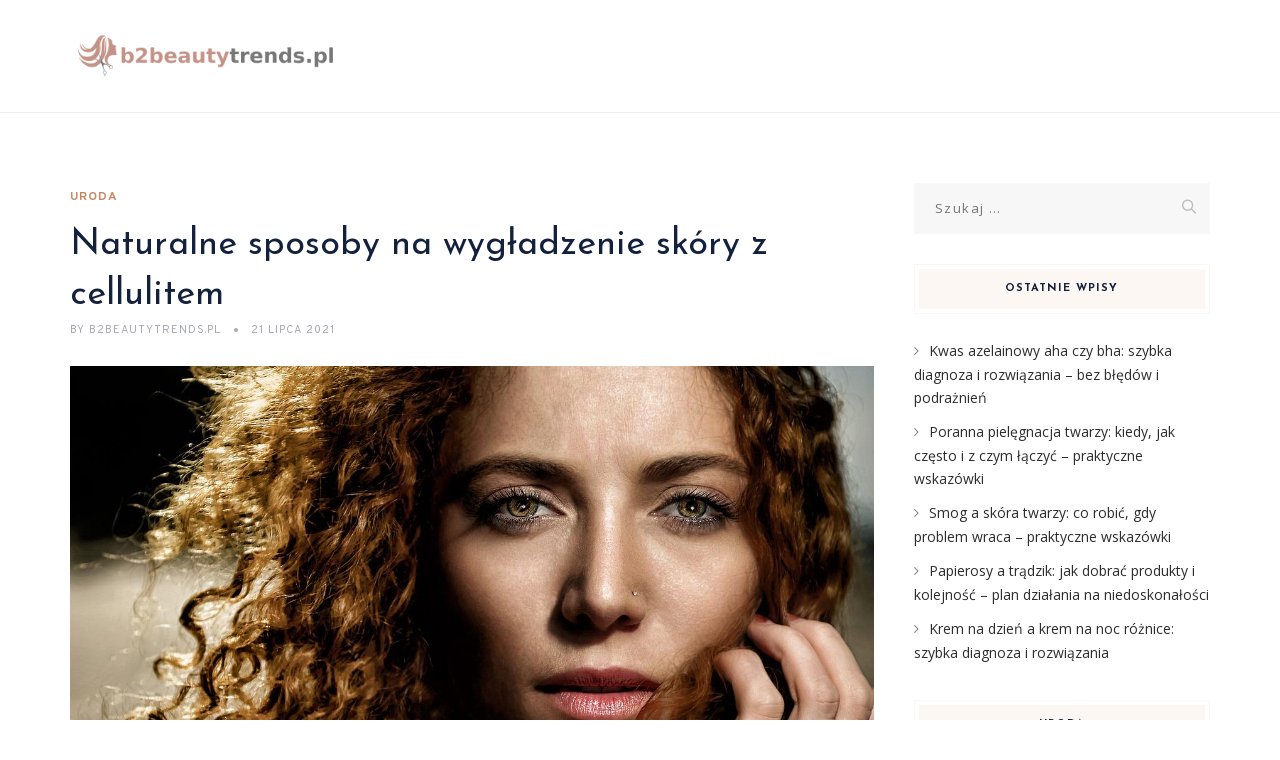

--- FILE ---
content_type: text/html; charset=UTF-8
request_url: https://b2beautytrends.pl/naturalne-sposoby-na-wygladzenie-skory-z-cellulitem/
body_size: 25029
content:
<!DOCTYPE html>
<html lang="pl-PL" class="no-js">
<head>
	<meta charset="UTF-8">
	<meta name="SKYPE_TOOLBAR" content="SKYPE_TOOLBAR_PARSER_COMPATIBLE" />
	<link rel="profile" href="https://gmpg.org/xfn/11">
	<meta name="viewport" content="width=device-width, initial-scale=1">
		<script> 'use strict'; (function(html){html.className = html.className.replace(/\bno-js\b/,'js')})(document.documentElement);</script>
<meta name='robots' content='index, follow, max-image-preview:large, max-snippet:-1, max-video-preview:-1' />

	<!-- This site is optimized with the Yoast SEO plugin v26.8 - https://yoast.com/product/yoast-seo-wordpress/ -->
	<title>Naturalne sposoby na wygładzenie skóry z cellulitem - b2BeautyTrends.pl</title>
	<link rel="canonical" href="https://b2beautytrends.pl/naturalne-sposoby-na-wygladzenie-skory-z-cellulitem/" />
	<meta property="og:locale" content="pl_PL" />
	<meta property="og:type" content="article" />
	<meta property="og:title" content="Naturalne sposoby na wygładzenie skóry z cellulitem - b2BeautyTrends.pl" />
	<meta property="og:description" content="Cellulit to problem, który dotyka wiele osób, niezależnie od wieku czy stylu życia. Wraz z nadchodzącym latem wiele osób pragnie poprawić wygląd swojej skóry i odzyskać gładkość, ale jak to zrobić w sposób naturalny? Istnieje wiele skutecznych metod, które mogą pomóc w redukcji cellulitu, od odpowiedniej diety, przez regularną aktywność fizyczną, aż po domowe sposoby &hellip; Continue reading Naturalne sposoby na wygładzenie skóry z cellulitem" />
	<meta property="og:url" content="https://b2beautytrends.pl/naturalne-sposoby-na-wygladzenie-skory-z-cellulitem/" />
	<meta property="og:site_name" content="b2BeautyTrends.pl" />
	<meta property="article:published_time" content="2021-07-21T17:30:19+00:00" />
	<meta property="article:modified_time" content="2025-12-01T00:04:48+00:00" />
	<meta property="og:image" content="https://b2beautytrends.pl/wp-content/uploads/2022/06/makijaz_1654714370.jpg" />
	<meta property="og:image:width" content="1280" />
	<meta property="og:image:height" content="853" />
	<meta property="og:image:type" content="image/jpeg" />
	<meta name="author" content="b2BeautyTrends.pl" />
	<meta name="twitter:card" content="summary_large_image" />
	<meta name="twitter:label1" content="Napisane przez" />
	<meta name="twitter:data1" content="b2BeautyTrends.pl" />
	<meta name="twitter:label2" content="Szacowany czas czytania" />
	<meta name="twitter:data2" content="8 minut" />
	<script type="application/ld+json" class="yoast-schema-graph">{"@context":"https://schema.org","@graph":[{"@type":"Article","@id":"https://b2beautytrends.pl/naturalne-sposoby-na-wygladzenie-skory-z-cellulitem/#article","isPartOf":{"@id":"https://b2beautytrends.pl/naturalne-sposoby-na-wygladzenie-skory-z-cellulitem/"},"author":{"name":"b2BeautyTrends.pl","@id":"https://b2beautytrends.pl/#/schema/person/fa1ed2f6c4ce4cdc22b448070e05e468"},"headline":"Naturalne sposoby na wygładzenie skóry z cellulitem","datePublished":"2021-07-21T17:30:19+00:00","dateModified":"2025-12-01T00:04:48+00:00","mainEntityOfPage":{"@id":"https://b2beautytrends.pl/naturalne-sposoby-na-wygladzenie-skory-z-cellulitem/"},"wordCount":1537,"image":{"@id":"https://b2beautytrends.pl/naturalne-sposoby-na-wygladzenie-skory-z-cellulitem/#primaryimage"},"thumbnailUrl":"https://b2beautytrends.pl/wp-content/uploads/2022/06/makijaz_1654714370.jpg","articleSection":["Uroda"],"inLanguage":"pl-PL"},{"@type":"WebPage","@id":"https://b2beautytrends.pl/naturalne-sposoby-na-wygladzenie-skory-z-cellulitem/","url":"https://b2beautytrends.pl/naturalne-sposoby-na-wygladzenie-skory-z-cellulitem/","name":"Naturalne sposoby na wygładzenie skóry z cellulitem - b2BeautyTrends.pl","isPartOf":{"@id":"https://b2beautytrends.pl/#website"},"primaryImageOfPage":{"@id":"https://b2beautytrends.pl/naturalne-sposoby-na-wygladzenie-skory-z-cellulitem/#primaryimage"},"image":{"@id":"https://b2beautytrends.pl/naturalne-sposoby-na-wygladzenie-skory-z-cellulitem/#primaryimage"},"thumbnailUrl":"https://b2beautytrends.pl/wp-content/uploads/2022/06/makijaz_1654714370.jpg","datePublished":"2021-07-21T17:30:19+00:00","dateModified":"2025-12-01T00:04:48+00:00","author":{"@id":"https://b2beautytrends.pl/#/schema/person/fa1ed2f6c4ce4cdc22b448070e05e468"},"breadcrumb":{"@id":"https://b2beautytrends.pl/naturalne-sposoby-na-wygladzenie-skory-z-cellulitem/#breadcrumb"},"inLanguage":"pl-PL","potentialAction":[{"@type":"ReadAction","target":["https://b2beautytrends.pl/naturalne-sposoby-na-wygladzenie-skory-z-cellulitem/"]}]},{"@type":"ImageObject","inLanguage":"pl-PL","@id":"https://b2beautytrends.pl/naturalne-sposoby-na-wygladzenie-skory-z-cellulitem/#primaryimage","url":"https://b2beautytrends.pl/wp-content/uploads/2022/06/makijaz_1654714370.jpg","contentUrl":"https://b2beautytrends.pl/wp-content/uploads/2022/06/makijaz_1654714370.jpg","width":1280,"height":853,"caption":"Alpcem / Pixabay"},{"@type":"BreadcrumbList","@id":"https://b2beautytrends.pl/naturalne-sposoby-na-wygladzenie-skory-z-cellulitem/#breadcrumb","itemListElement":[{"@type":"ListItem","position":1,"name":"Strona główna","item":"https://b2beautytrends.pl/"},{"@type":"ListItem","position":2,"name":"Naturalne sposoby na wygładzenie skóry z cellulitem"}]},{"@type":"WebSite","@id":"https://b2beautytrends.pl/#website","url":"https://b2beautytrends.pl/","name":"b2BeautyTrends.pl","description":"","potentialAction":[{"@type":"SearchAction","target":{"@type":"EntryPoint","urlTemplate":"https://b2beautytrends.pl/?s={search_term_string}"},"query-input":{"@type":"PropertyValueSpecification","valueRequired":true,"valueName":"search_term_string"}}],"inLanguage":"pl-PL"},{"@type":"Person","@id":"https://b2beautytrends.pl/#/schema/person/fa1ed2f6c4ce4cdc22b448070e05e468","name":"b2BeautyTrends.pl","image":{"@type":"ImageObject","inLanguage":"pl-PL","@id":"https://b2beautytrends.pl/#/schema/person/image/","url":"https://secure.gravatar.com/avatar/bfd83fde509db3de9c690690b87690711d492ee9717552382212a506974c8308?s=96&d=mm&r=g","contentUrl":"https://secure.gravatar.com/avatar/bfd83fde509db3de9c690690b87690711d492ee9717552382212a506974c8308?s=96&d=mm&r=g","caption":"b2BeautyTrends.pl"},"url":"https://b2beautytrends.pl/author/b2beautytrends-pl/"}]}</script>
	<!-- / Yoast SEO plugin. -->


<link rel='dns-prefetch' href='//fonts.googleapis.com' />
<link rel="alternate" type="application/rss+xml" title="b2BeautyTrends.pl &raquo; Kanał z wpisami" href="https://b2beautytrends.pl/feed/" />
<link rel="alternate" type="application/rss+xml" title="b2BeautyTrends.pl &raquo; Kanał z komentarzami" href="https://b2beautytrends.pl/comments/feed/" />
<link rel="alternate" title="oEmbed (JSON)" type="application/json+oembed" href="https://b2beautytrends.pl/wp-json/oembed/1.0/embed?url=https%3A%2F%2Fb2beautytrends.pl%2Fnaturalne-sposoby-na-wygladzenie-skory-z-cellulitem%2F" />
<link rel="alternate" title="oEmbed (XML)" type="text/xml+oembed" href="https://b2beautytrends.pl/wp-json/oembed/1.0/embed?url=https%3A%2F%2Fb2beautytrends.pl%2Fnaturalne-sposoby-na-wygladzenie-skory-z-cellulitem%2F&#038;format=xml" />
<style id='wp-img-auto-sizes-contain-inline-css'>
img:is([sizes=auto i],[sizes^="auto," i]){contain-intrinsic-size:3000px 1500px}
/*# sourceURL=wp-img-auto-sizes-contain-inline-css */
</style>
<style id='wp-emoji-styles-inline-css'>

	img.wp-smiley, img.emoji {
		display: inline !important;
		border: none !important;
		box-shadow: none !important;
		height: 1em !important;
		width: 1em !important;
		margin: 0 0.07em !important;
		vertical-align: -0.1em !important;
		background: none !important;
		padding: 0 !important;
	}
/*# sourceURL=wp-emoji-styles-inline-css */
</style>
<style id='wp-block-library-inline-css'>
:root{--wp-block-synced-color:#7a00df;--wp-block-synced-color--rgb:122,0,223;--wp-bound-block-color:var(--wp-block-synced-color);--wp-editor-canvas-background:#ddd;--wp-admin-theme-color:#007cba;--wp-admin-theme-color--rgb:0,124,186;--wp-admin-theme-color-darker-10:#006ba1;--wp-admin-theme-color-darker-10--rgb:0,107,160.5;--wp-admin-theme-color-darker-20:#005a87;--wp-admin-theme-color-darker-20--rgb:0,90,135;--wp-admin-border-width-focus:2px}@media (min-resolution:192dpi){:root{--wp-admin-border-width-focus:1.5px}}.wp-element-button{cursor:pointer}:root .has-very-light-gray-background-color{background-color:#eee}:root .has-very-dark-gray-background-color{background-color:#313131}:root .has-very-light-gray-color{color:#eee}:root .has-very-dark-gray-color{color:#313131}:root .has-vivid-green-cyan-to-vivid-cyan-blue-gradient-background{background:linear-gradient(135deg,#00d084,#0693e3)}:root .has-purple-crush-gradient-background{background:linear-gradient(135deg,#34e2e4,#4721fb 50%,#ab1dfe)}:root .has-hazy-dawn-gradient-background{background:linear-gradient(135deg,#faaca8,#dad0ec)}:root .has-subdued-olive-gradient-background{background:linear-gradient(135deg,#fafae1,#67a671)}:root .has-atomic-cream-gradient-background{background:linear-gradient(135deg,#fdd79a,#004a59)}:root .has-nightshade-gradient-background{background:linear-gradient(135deg,#330968,#31cdcf)}:root .has-midnight-gradient-background{background:linear-gradient(135deg,#020381,#2874fc)}:root{--wp--preset--font-size--normal:16px;--wp--preset--font-size--huge:42px}.has-regular-font-size{font-size:1em}.has-larger-font-size{font-size:2.625em}.has-normal-font-size{font-size:var(--wp--preset--font-size--normal)}.has-huge-font-size{font-size:var(--wp--preset--font-size--huge)}.has-text-align-center{text-align:center}.has-text-align-left{text-align:left}.has-text-align-right{text-align:right}.has-fit-text{white-space:nowrap!important}#end-resizable-editor-section{display:none}.aligncenter{clear:both}.items-justified-left{justify-content:flex-start}.items-justified-center{justify-content:center}.items-justified-right{justify-content:flex-end}.items-justified-space-between{justify-content:space-between}.screen-reader-text{border:0;clip-path:inset(50%);height:1px;margin:-1px;overflow:hidden;padding:0;position:absolute;width:1px;word-wrap:normal!important}.screen-reader-text:focus{background-color:#ddd;clip-path:none;color:#444;display:block;font-size:1em;height:auto;left:5px;line-height:normal;padding:15px 23px 14px;text-decoration:none;top:5px;width:auto;z-index:100000}html :where(.has-border-color){border-style:solid}html :where([style*=border-top-color]){border-top-style:solid}html :where([style*=border-right-color]){border-right-style:solid}html :where([style*=border-bottom-color]){border-bottom-style:solid}html :where([style*=border-left-color]){border-left-style:solid}html :where([style*=border-width]){border-style:solid}html :where([style*=border-top-width]){border-top-style:solid}html :where([style*=border-right-width]){border-right-style:solid}html :where([style*=border-bottom-width]){border-bottom-style:solid}html :where([style*=border-left-width]){border-left-style:solid}html :where(img[class*=wp-image-]){height:auto;max-width:100%}:where(figure){margin:0 0 1em}html :where(.is-position-sticky){--wp-admin--admin-bar--position-offset:var(--wp-admin--admin-bar--height,0px)}@media screen and (max-width:600px){html :where(.is-position-sticky){--wp-admin--admin-bar--position-offset:0px}}

/*# sourceURL=wp-block-library-inline-css */
</style><style id='global-styles-inline-css'>
:root{--wp--preset--aspect-ratio--square: 1;--wp--preset--aspect-ratio--4-3: 4/3;--wp--preset--aspect-ratio--3-4: 3/4;--wp--preset--aspect-ratio--3-2: 3/2;--wp--preset--aspect-ratio--2-3: 2/3;--wp--preset--aspect-ratio--16-9: 16/9;--wp--preset--aspect-ratio--9-16: 9/16;--wp--preset--color--black: #000000;--wp--preset--color--cyan-bluish-gray: #abb8c3;--wp--preset--color--white: #ffffff;--wp--preset--color--pale-pink: #f78da7;--wp--preset--color--vivid-red: #cf2e2e;--wp--preset--color--luminous-vivid-orange: #ff6900;--wp--preset--color--luminous-vivid-amber: #fcb900;--wp--preset--color--light-green-cyan: #7bdcb5;--wp--preset--color--vivid-green-cyan: #00d084;--wp--preset--color--pale-cyan-blue: #8ed1fc;--wp--preset--color--vivid-cyan-blue: #0693e3;--wp--preset--color--vivid-purple: #9b51e0;--wp--preset--gradient--vivid-cyan-blue-to-vivid-purple: linear-gradient(135deg,rgb(6,147,227) 0%,rgb(155,81,224) 100%);--wp--preset--gradient--light-green-cyan-to-vivid-green-cyan: linear-gradient(135deg,rgb(122,220,180) 0%,rgb(0,208,130) 100%);--wp--preset--gradient--luminous-vivid-amber-to-luminous-vivid-orange: linear-gradient(135deg,rgb(252,185,0) 0%,rgb(255,105,0) 100%);--wp--preset--gradient--luminous-vivid-orange-to-vivid-red: linear-gradient(135deg,rgb(255,105,0) 0%,rgb(207,46,46) 100%);--wp--preset--gradient--very-light-gray-to-cyan-bluish-gray: linear-gradient(135deg,rgb(238,238,238) 0%,rgb(169,184,195) 100%);--wp--preset--gradient--cool-to-warm-spectrum: linear-gradient(135deg,rgb(74,234,220) 0%,rgb(151,120,209) 20%,rgb(207,42,186) 40%,rgb(238,44,130) 60%,rgb(251,105,98) 80%,rgb(254,248,76) 100%);--wp--preset--gradient--blush-light-purple: linear-gradient(135deg,rgb(255,206,236) 0%,rgb(152,150,240) 100%);--wp--preset--gradient--blush-bordeaux: linear-gradient(135deg,rgb(254,205,165) 0%,rgb(254,45,45) 50%,rgb(107,0,62) 100%);--wp--preset--gradient--luminous-dusk: linear-gradient(135deg,rgb(255,203,112) 0%,rgb(199,81,192) 50%,rgb(65,88,208) 100%);--wp--preset--gradient--pale-ocean: linear-gradient(135deg,rgb(255,245,203) 0%,rgb(182,227,212) 50%,rgb(51,167,181) 100%);--wp--preset--gradient--electric-grass: linear-gradient(135deg,rgb(202,248,128) 0%,rgb(113,206,126) 100%);--wp--preset--gradient--midnight: linear-gradient(135deg,rgb(2,3,129) 0%,rgb(40,116,252) 100%);--wp--preset--font-size--small: 13px;--wp--preset--font-size--medium: 20px;--wp--preset--font-size--large: 36px;--wp--preset--font-size--x-large: 42px;--wp--preset--spacing--20: 0.44rem;--wp--preset--spacing--30: 0.67rem;--wp--preset--spacing--40: 1rem;--wp--preset--spacing--50: 1.5rem;--wp--preset--spacing--60: 2.25rem;--wp--preset--spacing--70: 3.38rem;--wp--preset--spacing--80: 5.06rem;--wp--preset--shadow--natural: 6px 6px 9px rgba(0, 0, 0, 0.2);--wp--preset--shadow--deep: 12px 12px 50px rgba(0, 0, 0, 0.4);--wp--preset--shadow--sharp: 6px 6px 0px rgba(0, 0, 0, 0.2);--wp--preset--shadow--outlined: 6px 6px 0px -3px rgb(255, 255, 255), 6px 6px rgb(0, 0, 0);--wp--preset--shadow--crisp: 6px 6px 0px rgb(0, 0, 0);}:where(.is-layout-flex){gap: 0.5em;}:where(.is-layout-grid){gap: 0.5em;}body .is-layout-flex{display: flex;}.is-layout-flex{flex-wrap: wrap;align-items: center;}.is-layout-flex > :is(*, div){margin: 0;}body .is-layout-grid{display: grid;}.is-layout-grid > :is(*, div){margin: 0;}:where(.wp-block-columns.is-layout-flex){gap: 2em;}:where(.wp-block-columns.is-layout-grid){gap: 2em;}:where(.wp-block-post-template.is-layout-flex){gap: 1.25em;}:where(.wp-block-post-template.is-layout-grid){gap: 1.25em;}.has-black-color{color: var(--wp--preset--color--black) !important;}.has-cyan-bluish-gray-color{color: var(--wp--preset--color--cyan-bluish-gray) !important;}.has-white-color{color: var(--wp--preset--color--white) !important;}.has-pale-pink-color{color: var(--wp--preset--color--pale-pink) !important;}.has-vivid-red-color{color: var(--wp--preset--color--vivid-red) !important;}.has-luminous-vivid-orange-color{color: var(--wp--preset--color--luminous-vivid-orange) !important;}.has-luminous-vivid-amber-color{color: var(--wp--preset--color--luminous-vivid-amber) !important;}.has-light-green-cyan-color{color: var(--wp--preset--color--light-green-cyan) !important;}.has-vivid-green-cyan-color{color: var(--wp--preset--color--vivid-green-cyan) !important;}.has-pale-cyan-blue-color{color: var(--wp--preset--color--pale-cyan-blue) !important;}.has-vivid-cyan-blue-color{color: var(--wp--preset--color--vivid-cyan-blue) !important;}.has-vivid-purple-color{color: var(--wp--preset--color--vivid-purple) !important;}.has-black-background-color{background-color: var(--wp--preset--color--black) !important;}.has-cyan-bluish-gray-background-color{background-color: var(--wp--preset--color--cyan-bluish-gray) !important;}.has-white-background-color{background-color: var(--wp--preset--color--white) !important;}.has-pale-pink-background-color{background-color: var(--wp--preset--color--pale-pink) !important;}.has-vivid-red-background-color{background-color: var(--wp--preset--color--vivid-red) !important;}.has-luminous-vivid-orange-background-color{background-color: var(--wp--preset--color--luminous-vivid-orange) !important;}.has-luminous-vivid-amber-background-color{background-color: var(--wp--preset--color--luminous-vivid-amber) !important;}.has-light-green-cyan-background-color{background-color: var(--wp--preset--color--light-green-cyan) !important;}.has-vivid-green-cyan-background-color{background-color: var(--wp--preset--color--vivid-green-cyan) !important;}.has-pale-cyan-blue-background-color{background-color: var(--wp--preset--color--pale-cyan-blue) !important;}.has-vivid-cyan-blue-background-color{background-color: var(--wp--preset--color--vivid-cyan-blue) !important;}.has-vivid-purple-background-color{background-color: var(--wp--preset--color--vivid-purple) !important;}.has-black-border-color{border-color: var(--wp--preset--color--black) !important;}.has-cyan-bluish-gray-border-color{border-color: var(--wp--preset--color--cyan-bluish-gray) !important;}.has-white-border-color{border-color: var(--wp--preset--color--white) !important;}.has-pale-pink-border-color{border-color: var(--wp--preset--color--pale-pink) !important;}.has-vivid-red-border-color{border-color: var(--wp--preset--color--vivid-red) !important;}.has-luminous-vivid-orange-border-color{border-color: var(--wp--preset--color--luminous-vivid-orange) !important;}.has-luminous-vivid-amber-border-color{border-color: var(--wp--preset--color--luminous-vivid-amber) !important;}.has-light-green-cyan-border-color{border-color: var(--wp--preset--color--light-green-cyan) !important;}.has-vivid-green-cyan-border-color{border-color: var(--wp--preset--color--vivid-green-cyan) !important;}.has-pale-cyan-blue-border-color{border-color: var(--wp--preset--color--pale-cyan-blue) !important;}.has-vivid-cyan-blue-border-color{border-color: var(--wp--preset--color--vivid-cyan-blue) !important;}.has-vivid-purple-border-color{border-color: var(--wp--preset--color--vivid-purple) !important;}.has-vivid-cyan-blue-to-vivid-purple-gradient-background{background: var(--wp--preset--gradient--vivid-cyan-blue-to-vivid-purple) !important;}.has-light-green-cyan-to-vivid-green-cyan-gradient-background{background: var(--wp--preset--gradient--light-green-cyan-to-vivid-green-cyan) !important;}.has-luminous-vivid-amber-to-luminous-vivid-orange-gradient-background{background: var(--wp--preset--gradient--luminous-vivid-amber-to-luminous-vivid-orange) !important;}.has-luminous-vivid-orange-to-vivid-red-gradient-background{background: var(--wp--preset--gradient--luminous-vivid-orange-to-vivid-red) !important;}.has-very-light-gray-to-cyan-bluish-gray-gradient-background{background: var(--wp--preset--gradient--very-light-gray-to-cyan-bluish-gray) !important;}.has-cool-to-warm-spectrum-gradient-background{background: var(--wp--preset--gradient--cool-to-warm-spectrum) !important;}.has-blush-light-purple-gradient-background{background: var(--wp--preset--gradient--blush-light-purple) !important;}.has-blush-bordeaux-gradient-background{background: var(--wp--preset--gradient--blush-bordeaux) !important;}.has-luminous-dusk-gradient-background{background: var(--wp--preset--gradient--luminous-dusk) !important;}.has-pale-ocean-gradient-background{background: var(--wp--preset--gradient--pale-ocean) !important;}.has-electric-grass-gradient-background{background: var(--wp--preset--gradient--electric-grass) !important;}.has-midnight-gradient-background{background: var(--wp--preset--gradient--midnight) !important;}.has-small-font-size{font-size: var(--wp--preset--font-size--small) !important;}.has-medium-font-size{font-size: var(--wp--preset--font-size--medium) !important;}.has-large-font-size{font-size: var(--wp--preset--font-size--large) !important;}.has-x-large-font-size{font-size: var(--wp--preset--font-size--x-large) !important;}
/*# sourceURL=global-styles-inline-css */
</style>

<style id='classic-theme-styles-inline-css'>
/*! This file is auto-generated */
.wp-block-button__link{color:#fff;background-color:#32373c;border-radius:9999px;box-shadow:none;text-decoration:none;padding:calc(.667em + 2px) calc(1.333em + 2px);font-size:1.125em}.wp-block-file__button{background:#32373c;color:#fff;text-decoration:none}
/*# sourceURL=/wp-includes/css/classic-themes.min.css */
</style>
<link rel='stylesheet' id='contact-form-7-css' href='https://b2beautytrends.pl/wp-content/plugins/contact-form-7/includes/css/styles.css?ver=6.1.4'  media='all' />
<link rel='stylesheet' id='font-awesome-css' href='https://b2beautytrends.pl/wp-content/plugins/themestek-vihan-extras/icon-picker/icon-libraries/font-awesome/css/font-awesome.min.css?ver=6.9'  media='all' />
<link rel='stylesheet' id='themify-css' href='https://b2beautytrends.pl/wp-content/plugins/themestek-vihan-extras/icon-picker/icon-libraries/themify-icons/themify-icons.css?ver=6.9'  media='all' />
<link rel='stylesheet' id='sgicon-css' href='https://b2beautytrends.pl/wp-content/plugins/themestek-vihan-extras/icon-picker/icon-libraries/stroke-gap-icons/style.css?ver=6.9'  media='all' />
<link rel='stylesheet' id='vc_linecons-css' href='https://b2beautytrends.pl/wp-content/plugins/themestek-vihan-extras/icon-picker/icon-libraries/vc-linecons/vc_linecons_icons.min.css?ver=6.9'  media='all' />
<link rel='stylesheet' id='ez-toc-css' href='https://b2beautytrends.pl/wp-content/plugins/easy-table-of-contents/assets/css/screen.min.css?ver=2.0.80'  media='all' />
<style id='ez-toc-inline-css'>
div#ez-toc-container .ez-toc-title {font-size: 120%;}div#ez-toc-container .ez-toc-title {font-weight: 500;}div#ez-toc-container ul li , div#ez-toc-container ul li a {font-size: 95%;}div#ez-toc-container ul li , div#ez-toc-container ul li a {font-weight: 500;}div#ez-toc-container nav ul ul li {font-size: 90%;}.ez-toc-box-title {font-weight: bold; margin-bottom: 10px; text-align: center; text-transform: uppercase; letter-spacing: 1px; color: #666; padding-bottom: 5px;position:absolute;top:-4%;left:5%;background-color: inherit;transition: top 0.3s ease;}.ez-toc-box-title.toc-closed {top:-25%;}
.ez-toc-container-direction {direction: ltr;}.ez-toc-counter ul {direction: ltr;counter-reset: item ;}.ez-toc-counter nav ul li a::before {content: counter(item, square) '  ';margin-right: .2em; counter-increment: item;flex-grow: 0;flex-shrink: 0;float: left; }.ez-toc-widget-direction {direction: ltr;}.ez-toc-widget-container ul {direction: ltr;counter-reset: item ;}.ez-toc-widget-container nav ul li a::before {content: counter(item, square) '  ';margin-right: .2em; counter-increment: item;flex-grow: 0;flex-shrink: 0;float: left; }
/*# sourceURL=ez-toc-inline-css */
</style>
<link rel='stylesheet' id='themestek-cs-google-fonts-css' href='//fonts.googleapis.com/css?family=Open+Sans%3A300%2C300italic%2C400%2Citalic%2C600%2C600italic%2C700%2C700italic%2C800%2C800italic%7CJosefin+Sans%3A600%2C400%2C700%7CCormorant%3A300%2C300italic%2C400%2Citalic%2C500%2C500italic%2C600%2C600italic%2C700%2C700italic%7COverpass%3A400%2C700&#038;ver=1.0.0'  media='all' />
<link rel='stylesheet' id='themestek-vihan-icons-css' href='https://b2beautytrends.pl/wp-content/themes/vihan/libraries/themestek-vihan-icons/css/themestek-vihan-icons.css?ver=6.9'  media='all' />
<link rel='stylesheet' id='perfect-scrollbar-css' href='https://b2beautytrends.pl/wp-content/themes/vihan/libraries/perfect-scrollbar/perfect-scrollbar.min.css?ver=6.9'  media='all' />
<link rel='stylesheet' id='chrisbracco-tooltip-css' href='https://b2beautytrends.pl/wp-content/themes/vihan/libraries/chrisbracco-tooltip/chrisbracco-tooltip.min.css?ver=6.9'  media='all' />
<link rel='stylesheet' id='multi-columns-row-css' href='https://b2beautytrends.pl/wp-content/themes/vihan/css/multi-columns-row.css?ver=6.9'  media='all' />
<link rel='stylesheet' id='select2-css' href='https://b2beautytrends.pl/wp-content/themes/vihan/libraries/select2/select2.min.css?ver=6.9'  media='all' />
<link rel='stylesheet' id='flexslider-css' href='https://b2beautytrends.pl/wp-content/themes/vihan/libraries/flexslider/flexslider.css?ver=6.9'  media='all' />
<link rel='stylesheet' id='slick-css' href='https://b2beautytrends.pl/wp-content/themes/vihan/libraries/slick/slick.css?ver=6.9'  media='all' />
<link rel='stylesheet' id='slick-theme-css' href='https://b2beautytrends.pl/wp-content/themes/vihan/libraries/slick/slick-theme.css?ver=6.9'  media='all' />
<link rel='stylesheet' id='prettyphoto-css' href='https://b2beautytrends.pl/wp-content/themes/vihan/libraries/prettyphoto/css/prettyPhoto.css?ver=6.9'  media='all' />
<link rel='stylesheet' id='arpw-style-css' href='https://b2beautytrends.pl/wp-content/plugins/advanced-random-posts-widget/assets/css/arpw-frontend.css?ver=6.9'  media='all' />
<link rel='stylesheet' id='bootstrap-css' href='https://b2beautytrends.pl/wp-content/themes/vihan/css/bootstrap.min.css?ver=6.9'  media='all' />
<link rel='stylesheet' id='bootstrap-theme-css' href='https://b2beautytrends.pl/wp-content/themes/vihan/css/bootstrap-theme.min.css?ver=6.9'  media='all' />
<link rel='stylesheet' id='vihan-core-style-css' href='https://b2beautytrends.pl/wp-content/themes/vihan/css/core.min.css?ver=6.9'  media='all' />
<link rel='stylesheet' id='vihan-master-style-css' href='https://b2beautytrends.pl/wp-content/themes/vihan/css/master.min.css?ver=6.9'  media='all' />
<link rel='stylesheet' id='vihan-responsive-style-css' href='https://b2beautytrends.pl/wp-content/themes/vihan/css/responsive.min.css?ver=6.9'  media='all' />
<link rel='stylesheet' id='vihan-child-style-css' href='https://b2beautytrends.pl/wp-content/themes/vihan-child/style.css?ver=6.9'  media='all' />
<link rel='stylesheet' id='tste-vihan-theme-style-css' href='https://b2beautytrends.pl/wp-admin/admin-ajax.php?action=themestek_theme_css&#038;ver=6.9'  media='all' />
<link rel='stylesheet' id='yarppRelatedCss-css' href='https://b2beautytrends.pl/wp-content/plugins/yet-another-related-posts-plugin/style/related.css?ver=5.30.11'  media='all' />
<script  src="https://b2beautytrends.pl/wp-includes/js/jquery/jquery.min.js?ver=3.7.1" id="jquery-core-js"></script>
<script  src="https://b2beautytrends.pl/wp-includes/js/jquery/jquery-migrate.min.js?ver=3.4.1" id="jquery-migrate-js"></script>
<script  src="https://b2beautytrends.pl/wp-content/plugins/themestek-vihan-extras/js/jquery-resize.min.js?ver=6.9" id="jquery-resize-js"></script>
<script  src="https://b2beautytrends.pl/wp-content/plugins/themestek-vihan-extras/js/tste-scripts.js?ver=6.9" id="tste-scripts-js"></script>
<link rel="https://api.w.org/" href="https://b2beautytrends.pl/wp-json/" /><link rel="alternate" title="JSON" type="application/json" href="https://b2beautytrends.pl/wp-json/wp/v2/posts/234" /><link rel="EditURI" type="application/rsd+xml" title="RSD" href="https://b2beautytrends.pl/xmlrpc.php?rsd" />
<meta name="generator" content="WordPress 6.9" />
<link rel='shortlink' href='https://b2beautytrends.pl/?p=234' />

		<!-- GA Google Analytics @ https://m0n.co/ga -->
		<script async src="https://www.googletagmanager.com/gtag/js?id=G-XSE2B2G2G5"></script>
		<script>
			window.dataLayer = window.dataLayer || [];
			function gtag(){dataLayer.push(arguments);}
			gtag('js', new Date());
			gtag('config', 'G-XSE2B2G2G5');
		</script>

	<!-- Analytics by WP Statistics - https://wp-statistics.com -->
<!-- Inline CSS Start --><!-- Inline CSS End --><style>.recentcomments a{display:inline !important;padding:0 !important;margin:0 !important;}</style></head>
<body data-rsssl=1 class="wp-singular post-template-default single single-post postid-234 single-format-standard wp-theme-vihan wp-child-theme-vihan-child themestek-titlebar-hidden themestek-body-header-style-1 themestek-fullwide themestek-sidebar-true themestek-sidebar-right">


<div id="themestek-home"></div>
<div class="main-holder">

	<div id="page" class="hfeed site">

		<header id="masthead" class=" themestek-header-style-1 themestek-main-menu-total-0">
	<div class="themestek-header-block  themestek-mmenu-active-color-custom themestek-dmenu-active-color-custom">
				
		<div id="themestek-stickable-header-w" class="themestek-stickable-header-w themestek-bgcolor-white" style="min-height:113px">
			<div id="site-header" class="site-header themestek-bgcolor-white  themestek-stickable-header themestek-sticky-bgcolor-white" data-sticky-height="80">
				<div class="site-header-main container">

					<div class="themestek-table">
						<div class="themestek-header-left">
							<div class="site-branding">
								<div class="headerlogo themestek-logotype-image themestek-stickylogo-no"><span class="site-title"><a class="home-link" href="https://b2beautytrends.pl/" title="b2BeautyTrends.pl" rel="home"><span class="themestek-sc-logo themestek-sc-logo-type-image"><img class="themestek-logo-img standardlogo" alt="b2BeautyTrends.pl" src=" https://b2beautytrends.pl/wp-content/uploads/2022/10/logo.png"></span></a></span><h2 class="site-description"></h2></div>							</div><!-- .site-branding -->
						</div>	
						<div class="themestek-header-right">
							<div id="site-header-menu" class="site-header-menu">
								<nav id="site-navigation" class="main-navigation" aria-label="Primary Menu" >
									
<button id="menu-toggle" class="menu-toggle">
	<span class="themestek-hide">Toggle menu</span><i class="themestek-vihan-icon-bars"></i>
</button>


<div class="nav-menu"></div>
								</nav>
							</div> <!--.site-header-menu -->
																				</div>
					</div>

				</div><!-- .themestek-header-top-wrapper -->
			</div>
		</div>

		
		
	</div>
</header><!-- .site-header -->

		<div id="content-wrapper" class="site-content-wrapper">
						<div id="content" class="site-content container">
				<div id="content-inner" class="site-content-inner row multi-columns-row">
			
	<div id="primary" class="content-area col-md-9 col-lg-9 col-xs-12">
		<main id="main" class="site-main">

									<div class="themestek-common-box-shadow">
					
<article id="post-234" class="themestek-box-blog-classic post-234 post type-post status-publish format-standard has-post-thumbnail hentry category-uroda" >

	
	<header class="themestek-blog-classic-box-header">
		<div class="themestek-featured-meta-wrapper themestek-featured-overlay"><div class="themestek-entry-meta-wrapper"><div class="entry-meta themestek-entry-meta themestek-entry-meta-blogclassic"><span class="themestek-meta-line cat-links"><span class="screen-reader-text themestek-hide">Categories </span><a href="https://b2beautytrends.pl/kategoria/uroda/">Uroda</a></span></div></div></div>
		<div class="themestek-box-title"><h1>Naturalne sposoby na wygładzenie skóry z cellulitem</h1></div>		<div class="themestek-featured-meta-line">

			<span class="themestek-avatar">
				<span class="themestek-meta-by">by</span>
				b2BeautyTrends.pl			</span>

			<span class="themestek-meta-line posted-on">
				<span class="screen-reader-text themestek-hide">
					Posted on				</span>
				<a href="https://b2beautytrends.pl/naturalne-sposoby-na-wygladzenie-skory-z-cellulitem/" rel="bookmark">
					<time class="entry-date published" datetime="2021-07-21T19:30:19+02:00">21 lipca 2021</time>
					<time class="updated themestek-hide" datetime="2025-12-01T01:04:48+01:00">1 grudnia 2025</time>
				</a>
			</span>

		</div>
	</header>
	
	<div class="themestek-featured-wrapper themestek-post-featured-wrapper themestek-post-format-"><img width="1280" height="853" src="https://b2beautytrends.pl/wp-content/uploads/2022/06/makijaz_1654714370.jpg" class="attachment-full size-full wp-post-image" alt="" decoding="async" loading="lazy" srcset="https://b2beautytrends.pl/wp-content/uploads/2022/06/makijaz_1654714370.jpg 1280w, https://b2beautytrends.pl/wp-content/uploads/2022/06/makijaz_1654714370-300x200.jpg 300w" sizes="auto, (max-width: 1280px) 100vw, 1280px" data-id="92" /></div>
	<div class="themestek-blog-classic-box-content">

							<div class="entry-content">

				
					<p>Cellulit to problem, który dotyka wiele osób, niezależnie od wieku czy stylu życia. Wraz z nadchodzącym latem wiele osób pragnie poprawić wygląd swojej skóry i odzyskać gładkość, ale jak to zrobić w sposób naturalny? Istnieje wiele skutecznych metod, które mogą pomóc w redukcji cellulitu, od odpowiedniej diety, przez regularną aktywność fizyczną, aż po domowe sposoby pielęgnacji. Warto poznać te sprawdzone metody, które nie tylko poprawią kondycję skóry, ale również przyczynią się do ogólnego zdrowia i samopoczucia.</p>
<div id="ez-toc-container" class="ez-toc-v2_0_80 counter-hierarchy ez-toc-counter ez-toc-grey ez-toc-container-direction">
<div class="ez-toc-title-container">
<p class="ez-toc-title" style="cursor:inherit">Spis treści</p>
<span class="ez-toc-title-toggle"><a href="#" class="ez-toc-pull-right ez-toc-btn ez-toc-btn-xs ez-toc-btn-default ez-toc-toggle" aria-label="Przełącznik Spisu Treści"><span class="ez-toc-js-icon-con"><span class=""><span class="eztoc-hide" style="display:none;">Toggle</span><span class="ez-toc-icon-toggle-span"><svg style="fill: #999;color:#999" xmlns="http://www.w3.org/2000/svg" class="list-377408" width="20px" height="20px" viewBox="0 0 24 24" fill="none"><path d="M6 6H4v2h2V6zm14 0H8v2h12V6zM4 11h2v2H4v-2zm16 0H8v2h12v-2zM4 16h2v2H4v-2zm16 0H8v2h12v-2z" fill="currentColor"></path></svg><svg style="fill: #999;color:#999" class="arrow-unsorted-368013" xmlns="http://www.w3.org/2000/svg" width="10px" height="10px" viewBox="0 0 24 24" version="1.2" baseProfile="tiny"><path d="M18.2 9.3l-6.2-6.3-6.2 6.3c-.2.2-.3.4-.3.7s.1.5.3.7c.2.2.4.3.7.3h11c.3 0 .5-.1.7-.3.2-.2.3-.5.3-.7s-.1-.5-.3-.7zM5.8 14.7l6.2 6.3 6.2-6.3c.2-.2.3-.5.3-.7s-.1-.5-.3-.7c-.2-.2-.4-.3-.7-.3h-11c-.3 0-.5.1-.7.3-.2.2-.3.5-.3.7s.1.5.3.7z"/></svg></span></span></span></a></span></div>
<nav><ul class='ez-toc-list ez-toc-list-level-1 ' ><li class='ez-toc-page-1 ez-toc-heading-level-2'><a class="ez-toc-link ez-toc-heading-1" href="#Jakie_naturalne_metody_pomagaja_w_walce_z_cellulitem" >Jakie naturalne metody pomagają w walce z cellulitem?</a></li><li class='ez-toc-page-1 ez-toc-heading-level-2'><a class="ez-toc-link ez-toc-heading-2" href="#Jak_dieta_wplywa_na_cellulit" >Jak dieta wpływa na cellulit?</a></li><li class='ez-toc-page-1 ez-toc-heading-level-2'><a class="ez-toc-link ez-toc-heading-3" href="#Jakie_cwiczenia_sa_skuteczne_w_redukcji_cellulitu" >Jakie ćwiczenia są skuteczne w redukcji cellulitu?</a></li><li class='ez-toc-page-1 ez-toc-heading-level-2'><a class="ez-toc-link ez-toc-heading-4" href="#Jakie_zabiegi_kosmetyczne_moga_pomoc_w_wygladzeniu_skory" >Jakie zabiegi kosmetyczne mogą pomóc w wygładzeniu skóry?</a></li><li class='ez-toc-page-1 ez-toc-heading-level-2'><a class="ez-toc-link ez-toc-heading-5" href="#Jakie_domowe_sposoby_na_cellulit_warto_wyprobowac" >Jakie domowe sposoby na cellulit warto wypróbować?</a></li></ul></nav></div>
<h2><span class="ez-toc-section" id="Jakie_naturalne_metody_pomagaja_w_walce_z_cellulitem"></span>Jakie naturalne metody pomagają w walce z cellulitem?<span class="ez-toc-section-end"></span></h2>
<p>Cellulit to problem, który dotyka wiele kobiet, a jego obecność może wpływać na samopoczucie i pewność siebie. Na szczęście istnieje wiele naturalnych metod, które mogą pomóc w jego redukcji. Wśród najpopularniejszych można wymienić <strong>masaże</strong>, które poprawiają krążenie krwi oraz ujędrniają skórę. Regularne masowanie miejsc dotkniętych cellulitem, zarówno za pomocą rąk, jak i specjalnych gadgetów, może przynieść odczuwalne rezultaty.</p>
<p>Kolejnym skutecznym sposobem są <strong>olejki eteryczne</strong>, które można dodawać do kąpieli lub stosować w masażach. Olejek cytrynowy, rozmarynowy czy pomarańczowy wspomagają detoksykację organizmu i poprawiają elastyczność skóry. Warto pamiętać, aby przed ich użyciem wykonać test uczuleniowy oraz stosować je w odpowiednim rozcieńczeniu, aby uniknąć podrażnień.</p>
<p>Różnorodne <strong>zabiegi pielęgnacyjne</strong> również mogą przyczynić się do poprawy kondycji skóry. Peelingi, zarówno domowe, jak i profesjonalne, mają za zadanie usunięcie martwego naskórka i pobudzenie krążenia. Dodatkowo, warto stosować kremy ujędrniające, które wzmacniają efekty masaży i pomogą nawilżyć skórę.</p>
<p>Oto kilka kluczowych naturalnych metod walczących z cellulitem:</p>
<ul>
<li><strong>Masaże antycellulitowe</strong> &#8211; regularne masowanie, najlepiej z użyciem olejków, poprawia krążenie i redukuje widoczność cellulitu.</li>
<li><strong>Olejki eteryczne</strong> &#8211; ich zastosowanie w <a href="https://b2beautytrends.pl/kompleksowy-przewodnik-po-pielegnacji-skory-zdrowe-nawyki-i-kosmetyki/">pielęgnacji skóry</a> wzmacnia efekty ujędrniające i działa detoksykująco.</li>
<li><strong>Peelingi</strong> &#8211; są niezbędne do usunięcia martwego naskórka i pobudzenia krążenia, co sprzyja lepszej kondycji skóry.</li>
</ul>
<p>Kluczem do sukcesu w walce z cellulitem jest systematyczność oraz konsekwencja w stosowaniu wybranych metod. Dzięki temu można uzyskać widoczne efekty, które poprawią wygląd skóry i samopoczucie. Warto również pamiętać o odpowiedniej diecie oraz regularnej aktywności fizycznej, które są nieodłącznymi elementami zdrowego stylu życia.</p>
<h2><span class="ez-toc-section" id="Jak_dieta_wplywa_na_cellulit"></span>Jak dieta wpływa na cellulit?<span class="ez-toc-section-end"></span></h2>
<p>Dieta odgrywa kluczową rolę w wyglądzie naszej skóry, w tym w wystąpieniu cellulitu. Cellular jest często problemem estetycznym, który może dotknąć wiele osób, niezależnie od wagi czy poziomu aktywności fizycznej. Zmiany w diecie mogą pomóc w jego redukcji i poprawie ogólnego wyglądu skóry.</p>
<p>Jednym z najważniejszych aspektów diety w kontekście cellulitu jest <strong>spożywanie dużej ilości warzyw i owoców</strong>. Te produkty są bogate w antyoksydanty, witaminy i minerały, które wspierają zdrowie skóry. Szczególnie wartościowe są owoce i warzywa o wysokiej zawartości wody, ponieważ pomagają w <strong>nawodnieniu organizmu</strong> oraz eliminacji toksyn. Odpowiednie nawodnienie jest kluczowe dla utrzymania elastyczności skóry i jej zdrowego wyglądu.</p>
<p>Kolejnym ważnym elementem jest wprowadzenie <strong>zdrowych tłuszczów</strong> do diety. Produkty takie jak awokado, orzechy, czy oliwa z oliwek mogą wspierać procesy regeneracji skóry oraz poprawić krążenie krwi, co także wpływa na zmniejszenie widoczności cellulitu. Unikanie tłuszczów trans oraz nadmiaru cukrów prostych w diecie jest równie istotne, ponieważ mogą one przyczyniać się do gromadzenia się tkanki tłuszczowej.</p>
<p>Unikanie <strong>przetworzonej żywności</strong> i ograniczenie spożycia soli również jest zalecane. Przetworzona żywność często zawiera dodatkowe substancje chemiczne i konserwanty, które mogą negatywnie wpływać na naszą skórę. Nadmiar soli powoduje zatrzymywanie wody w organizmie, co może nasilować problem cellulitu.</p>
<p>Na koniec, warto pamiętać, że dieta to tylko jeden z elementów wpływających na kondycję skóry. Regularna aktywność fizyczna i odpowiednia pielęgnacja także mają swoje znaczenie w walce z cellulitem. Dlatego warto łączyć zdrowe nawyki żywieniowe z aktywnym stylem życia oraz zadbać o własne samopoczucie. Zmiana diety to krok w dobrą stronę ku lepszemu wyglądowi i lepszemu samopoczuciu.</p>
<h2><span class="ez-toc-section" id="Jakie_cwiczenia_sa_skuteczne_w_redukcji_cellulitu"></span>Jakie ćwiczenia są skuteczne w redukcji cellulitu?<span class="ez-toc-section-end"></span></h2>
<p>Redukcja cellulitu to temat, który interesuje wiele osób, a regularna aktywność fizyczna odgrywa kluczową rolę w tej walce. Istnieje wiele skutecznych form ćwiczeń, które mogą pomóc w zmniejszeniu widoczności cellulitu poprzez spalanie tkanki tłuszczowej oraz poprawę krążenia krwi.</p>
<p>Ćwiczenia siłowe są jedną z najskuteczniejszych metod w walce z cellulitem. Obejmują one różnorodne ruchy, które angażują mięśnie nóg i pośladków. Można tu wymienić przysiady, martwe ciągi oraz wykroki. Regularne wykonywanie tych ćwiczeń nie tylko wzmacnia dolne partie ciała, ale również sprzyja przyspieszeniu metabolizmu.</p>
<p>Aerobowe formy aktywności, takie jak bieganie, pływanie czy jazda na rowerze, również mają ogromne znaczenie. Te ćwiczenia poprawiają krążenie krwi oraz wspomagają proces spalania tkanki tłuszczowej. Warto włączyć je do swojego planu treningowego przynajmniej kilka razy w tygodniu.</p>
<p>Treningi interwałowe, które polegają na naprzemiennym zwiększaniu i obniżaniu intensywności wysiłku, są kolejną skuteczną metodą. Takie treningi angażują różne grupy mięśniowe i sprzyjają szybkiej redukcji tkanki tłuszczowej. Przykładem mogą być sesje, które zawierają szybkie sprinty przeplatane z wolniejszym tempem biegu lub marszu.</p>
<p>Aby skuteczniej walczyć z cellulitem, warto również połączyć różne formy aktywności. Włączenie rozciągania oraz jogi, które poprawiają elastyczność i ujędrniają skórę, może przynieść dodatkowe korzyści. Systematyczność oraz różnorodność w treningach są kluczowe w uzyskiwaniu zadowalających efektów.</p>
<h2><span class="ez-toc-section" id="Jakie_zabiegi_kosmetyczne_moga_pomoc_w_wygladzeniu_skory"></span>Jakie zabiegi kosmetyczne mogą pomóc w wygładzeniu skóry?<span class="ez-toc-section-end"></span></h2>
<p>Wygładzenie skóry to jeden z najczęściej poszukiwanych efektów w ramach <a href="https://b2beautytrends.pl/ile-zabiegow-depilacji-laserowej-potrzebujesz-dla-trwalych-efektow/">zabiegów</a> kosmetycznych. Istnieje wiele metod, które mogą pomóc w poprawie wyglądu skóry, zwłaszcza dla osób z problemem cellulitu lub nierównościami w strukturze skóry. Oto kilka popularnych zabiegów, które warto rozważyć:</p>
<ul>
<li><strong>Peelingi chemiczne</strong> – To zabiegi polegające na usuwaniu martwego naskórka oraz stymulacji odnowy komórkowej. Dzięki nim <a href="https://b2beautytrends.pl/miod-na-skore-wlasciwosci-pielegnacja-i-korzysci-zdrowotne/">skóra</a> staje się gładsza, a jej koloryt ujednolicony.</li>
<li><strong>Masaże antycellulitowe</strong> – Regularne masaże mogą poprawić krążenie, co przyczynia się do redukcji cellulitu. Tego typu zabiegi wspierają także detoksykację organizmu.</li>
<li><strong>Endermologia</strong> – Jest to maszyna wykorzystująca podciśnienie do <a href="https://b2beautytrends.pl/masaz-stop-zdrowotne-korzysci-ktore-warto-poznac/">masażu</a>, co wpływa na poprawę elastyczności skóry oraz redukcję cellulitu. Efekty są często widoczne już po kilku sesjach.</li>
<li><strong>Zabiegi z użyciem specjalistycznych kosmetyków</strong> – Kosmetyki zawierające składniki aktywne, takie jak kwas hialuronowy czy retinol, mogą znacząco wpłynąć na wygładzenie skóry. Profesjonalne preparaty dostępne w salonach kosmetycznych są dostosowane do indywidualnych potrzeb.</li>
</ul>
<p>Regularne wizyty u kosmetyczki mogą przynieść <strong>długotrwałe efekty</strong>, ponieważ wiele z tych zabiegów działa najlepiej w cyklu. Warto również pamiętać, że odpowiednia dieta oraz nawyki pielęgnacyjne w domu są kluczowe dla utrzymania efektów zabiegów. Połączenie profesjonalnych usług z codzienną pielęgnacją może znacznie poprawić kondycję skóry, sprawiając, że będzie wyglądać młodziej i zdrowiej.</p>
<h2><span class="ez-toc-section" id="Jakie_domowe_sposoby_na_cellulit_warto_wyprobowac"></span>Jakie domowe sposoby na cellulit warto wypróbować?<span class="ez-toc-section-end"></span></h2>
<p>Cellulit to problem, który dotyka wiele osób, a domowe sposoby na jego redukcję mogą okazać się skuteczne. Wśród najpopularniejszych metod znajdują się naturalne peelingi, które przyczyniają się do wygładzania skóry oraz usuwania martwego naskórka. Możesz samodzielnie przygotować peeling na bazie kawy, cukru i oliwy z oliwek, co nie tylko poprawi wygląd skóry, ale również wpłynie korzystnie na jej ukrwienie.</p>
<p>Kolejnym sprawdzonym sposobem są okłady z alg, które mają właściwości detoksykacyjne i ujędrniające. Zawierają wiele cennych minerałów, które stymulują krążenie krwi oraz wspomagają procesy metaboliczne w skórze. Wystarczy przyrządzić okład z proszku algowego, który można zmieszać z wodą i nałożyć na problematyczne miejsca.</p>
<p>Do walki z cellulitem warto również wykorzystać <strong><a href="https://b2beautytrends.pl/kosmetyki-ajurwedyjskie-naturalna-pielegnacja-zdrowia-i-piekna/">olejki do masażu</a></strong>. Przygotowanie własnego olejku jest proste i można to zrobić, łącząc naturalne oleje, takie jak olej kokosowy, z dodatkiem olejków eterycznych, na przykład z cytryny czy pomarańczy. Regularny masaż takim olejkiem nie tylko poprawi elastyczność skóry, ale także wpłynie na poprawę krążenia krwi.</p>
<ul>
<li>Peeling kawowy: działa wygładzająco i poprawia ukrwienie skóry.</li>
<li>Okłady z alg: detoksykują i ujędrniają skórę.</li>
<li>Masaż z użyciem olejków: zwiększa elastyczność i redukuje cellulit.</li>
</ul>
<p>Stosowanie tych domowych sposobów jest nie tylko proste, ale przede wszystkim naturalne, co sprawia, że są one bezpieczne dla skóry oraz ogólnego zdrowia. Warto pamiętać, że regularność to klucz do osiągnięcia zadowalających rezultatów w walce z cellulitem.</p>
<div class='yarpp yarpp-related yarpp-related-website yarpp-template-list'>
<!-- YARPP List -->
<b>Powiązane wpisy:</b><ol>
<li><a href="https://b2beautytrends.pl/najlepsze-produkty-do-pielegnacji-skory-z-luszczyca/" rel="bookmark" title="Najlepsze produkty do pielęgnacji skóry z łuszczycą">Najlepsze produkty do pielęgnacji skóry z łuszczycą</a></li>
<li><a href="https://b2beautytrends.pl/tajemnice-pieknej-skory-oczyszczanie-i-nawilzanie/" rel="bookmark" title="Tajemnice pięknej skóry: oczyszczanie i nawilżanie">Tajemnice pięknej skóry: oczyszczanie i nawilżanie</a></li>
<li><a href="https://b2beautytrends.pl/artysci-make-upu-ikony-stylu-i-udanej-metamorfozy/" rel="bookmark" title="Artyści make-upu: ikony stylu i udanej metamorfozy">Artyści make-upu: ikony stylu i udanej metamorfozy</a></li>
<li><a href="https://b2beautytrends.pl/sekret-pieknych-wlosow-jak-zachowac-ich-naturalna-objetosc/" rel="bookmark" title="Sekret pięknych włosów: jak zachować ich naturalną objętość?">Sekret pięknych włosów: jak zachować ich naturalną objętość?</a></li>
</ol>
</div>

				
							</div><!-- .entry-content -->
		
		
		
		
			<div class="themestek-meta-second-row themestek-meta-info-bottom clearfix themestek-meta-one-only">

										

				<!-- Social Links -->
							</div>

		
	</div><!-- .themestek-blog-classic-box-content -->

			<div class="themestek-post-prev-next-buttons">
						<div class="col-sm-6 prev">
					<div class="pagination-item prev">
												<div class="pagination-img">
							<a href="https://b2beautytrends.pl/jak-pozbyc-sie-wiotkiej-skory-na-szyi/">
							 <img width="150" height="150" src="https://b2beautytrends.pl/wp-content/uploads/2022/06/kosmetyczka_1654715008-150x150.jpg" class="attachment-thumbnail size-thumbnail wp-post-image" alt="" decoding="async" loading="lazy" data-id="119" />							</a>
						</div>
												 <div class="pagination-content">
							<a href="https://b2beautytrends.pl/jak-pozbyc-sie-wiotkiej-skory-na-szyi/"><span class="themestek-nav-sub">Previous Post</span> <span class="themestek-nav-title"> Jak pozbyć się wiotkiej skóry na szyi? </span></a>
						 </div>
					 </div>
				 </div>
						 <div class="col-sm-6">
					 <div class="pagination-item next">
						 <div class="pagination-content">
							 <a href="https://b2beautytrends.pl/jak-sprawic-by-twoj-produkt-znalazl-sie-na-szczycie-listy/"><span class="themestek-nav-sub">Next Post</span> <span class="themestek-nav-title">Jak sprawić, by Twój produkt znalazł się na szczycie listy</span></a>
						 </div>
						 						 <div class="pagination-img">
							<a href="https://b2beautytrends.pl/jak-sprawic-by-twoj-produkt-znalazl-sie-na-szczycie-listy/">
							<img width="150" height="150" src="https://b2beautytrends.pl/wp-content/uploads/2022/06/naturalne_kosmetyki_1654715209-150x150.jpg" class="attachment-thumbnail size-thumbnail wp-post-image" alt="" decoding="async" loading="lazy" data-id="137" />							</a>
						 </div>
						 					 </div>
				 </div>
					</div>
		
	

	
</article><!-- #post-## -->
					</div><!-- .themestek-common-box-shadow-->

					
		</main><!-- .site-main -->
	</div><!-- .content-area -->


<aside id="themestek-sidebar-right" class="widget-area col-md-3 col-lg-3 col-xs-12 sidebar">
	<aside id="search-2" class="widget widget_search"><form role="search" method="get" class="search-form" action="https://b2beautytrends.pl/">
				<label>
					<span class="screen-reader-text">Szukaj:</span>
					<input type="search" class="search-field" placeholder="Szukaj &hellip;" value="" name="s" />
				</label>
				<input type="submit" class="search-submit" value="Szukaj" />
			</form></aside>
		<aside id="recent-posts-2" class="widget widget_recent_entries">
		<h3 class="widget-title"><span>Ostatnie wpisy</span></h3>
		<ul>
											<li>
					<a href="https://b2beautytrends.pl/kwas-azelainowy-aha-czy-bha-szybka-diagnoza-i-rozwiazania-bez-bledow-i-podraznien/">Kwas azelainowy aha czy bha: szybka diagnoza i rozwiązania – bez błędów i podrażnień</a>
									</li>
											<li>
					<a href="https://b2beautytrends.pl/poranna-pielegnacja-twarzy-kiedy-jak-czesto-i-z-czym-laczyc-praktyczne-wskazowki/">Poranna pielęgnacja twarzy: kiedy, jak często i z czym łączyć – praktyczne wskazówki</a>
									</li>
											<li>
					<a href="https://b2beautytrends.pl/smog-a-skora-twarzy-co-robic-gdy-problem-wraca-praktyczne-wskazowki/">Smog a skóra twarzy: co robić, gdy problem wraca – praktyczne wskazówki</a>
									</li>
											<li>
					<a href="https://b2beautytrends.pl/papierosy-a-tradzik-jak-dobrac-produkty-i-kolejnosc-plan-dzialania-na-niedoskonalosci/">Papierosy a trądzik: jak dobrać produkty i kolejność – plan działania na niedoskonałości</a>
									</li>
											<li>
					<a href="https://b2beautytrends.pl/krem-na-dzien-a-krem-na-noc-roznice-szybka-diagnoza-i-rozwiazania/">Krem na dzień a krem na noc różnice: szybka diagnoza i rozwiązania</a>
									</li>
					</ul>

		</aside><aside id="arpw-widget-2" class="widget arpw-widget-random"><h3 class="widget-title"><span>Uroda</span></h3><div class="arpw-random-post "><ul class="arpw-ul"><li class="arpw-li arpw-clearfix"><a class="arpw-title" href="https://b2beautytrends.pl/fryzury-do-spania-jak-dbac-o-zdrowie-wlosow-podczas-snu/" rel="bookmark">Fryzury do spania: Jak dbać o zdrowie włosów podczas snu?</a></li><li class="arpw-li arpw-clearfix"><a class="arpw-title" href="https://b2beautytrends.pl/jak-dbac-o-wlosy-przetluszczajace-sie-praktyczny-poradnik/" rel="bookmark">Jak dbać o włosy przetłuszczające się? Praktyczny poradnik</a></li><li class="arpw-li arpw-clearfix"><a class="arpw-title" href="https://b2beautytrends.pl/dobre-uczynki-dzieci-zachecajmy-dzieci-do-dobrej-i-zyczliwej-postawy/" rel="bookmark">Dobre uczynki dzieci: Zachęcajmy dzieci do dobrej i życzliwej postawy</a></li><li class="arpw-li arpw-clearfix"><a class="arpw-title" href="https://b2beautytrends.pl/jak-wybrac-najlepszy-krem-z-filtrem-poradnik-dla-zdrowej-skory/" rel="bookmark">Jak wybrać najlepszy krem z filtrem: Poradnik dla zdrowej skóry</a></li><li class="arpw-li arpw-clearfix"><a class="arpw-title" href="https://b2beautytrends.pl/manicure-francuski-elegancja-i-trendy-na-rok-2024/" rel="bookmark">Manicure francuski: elegancja i trendy na rok 2024</a></li></ul></div><!-- Generated by https://wordpress.org/plugins/advanced-random-posts-widget/ --></aside><aside id="recent-comments-2" class="widget widget_recent_comments"><h3 class="widget-title"><span>Najnowsze komentarze</span></h3><ul id="recentcomments-2"></ul></aside><aside id="categories-2" class="widget widget_categories"><h3 class="widget-title"><span>Kategorie</span></h3>
			<ul>
					<li class="cat-item cat-item-8"><a href="https://b2beautytrends.pl/kategoria/anti-aging-i-sk%c3%b3ra-dojrza%c5%82a/">Anti-aging i skóra dojrzała</a>
</li>
	<li class="cat-item cat-item-3"><a href="https://b2beautytrends.pl/kategoria/inne/">Inne</a>
</li>
	<li class="cat-item cat-item-7"><a href="https://b2beautytrends.pl/kategoria/kosmetyki-naturalne-oraz-diy/">Kosmetyki naturalne oraz DIY</a>
</li>
	<li class="cat-item cat-item-9"><a href="https://b2beautytrends.pl/kategoria/oczyszczanie-i-demakija%c5%bc-twarzy/">Oczyszczanie i demakijaż twarzy</a>
</li>
	<li class="cat-item cat-item-6"><a href="https://b2beautytrends.pl/kategoria/piel%c4%99gnacja-sk%c3%b3ry-praktyczne-porady/">Pielęgnacja skóry – praktyczne porady</a>
</li>
	<li class="cat-item cat-item-5"><a href="https://b2beautytrends.pl/kategoria/rutyna-piel%c4%99gnacyjna%3a-kolejno%c5%9b%c4%87-i-%c5%82%c4%85czenie/">Rutyna pielęgnacyjna: kolejność i łączenie</a>
</li>
	<li class="cat-item cat-item-4"><a href="https://b2beautytrends.pl/kategoria/styl-%c5%bcycia-i-kondycja-sk%c3%b3ry/">Styl życia i kondycja skóry</a>
</li>
	<li class="cat-item cat-item-2"><a href="https://b2beautytrends.pl/kategoria/uroda/">Uroda</a>
</li>
			</ul>

			</aside><aside id="arpw-widget-3" class="widget arpw-widget-random"><h3 class="widget-title"><span>Warto przeczytać</span></h3><div class="arpw-random-post "><ul class="arpw-ul"><li class="arpw-li arpw-clearfix"><a href="https://b2beautytrends.pl/piekno-klasyczne-czy-nowoczesne-jak-dobrac-swoj-indywidualny-styl/"  rel="bookmark"><img width="50" height="39" src="https://b2beautytrends.pl/wp-content/uploads/2022/06/usta_1654714554.jpg" class="arpw-thumbnail alignleft wp-post-image" alt="Piękno klasyczne czy nowoczesne: jak dobrać swój indywidualny styl?" decoding="async" loading="lazy" srcset="https://b2beautytrends.pl/wp-content/uploads/2022/06/usta_1654714554.jpg 1280w, https://b2beautytrends.pl/wp-content/uploads/2022/06/usta_1654714554-300x233.jpg 300w, https://b2beautytrends.pl/wp-content/uploads/2022/06/usta_1654714554-800x620.jpg 800w" sizes="auto, (max-width: 50px) 100vw, 50px" data-id="107" /></a><a class="arpw-title" href="https://b2beautytrends.pl/piekno-klasyczne-czy-nowoczesne-jak-dobrac-swoj-indywidualny-styl/" rel="bookmark">Piękno klasyczne czy nowoczesne: jak dobrać swój indywidualny styl?</a><div class="arpw-summary">Decyzja między stylem klasycznym a nowoczesnym często staje się wyzwaniem, które wielu z &hellip;</div></li><li class="arpw-li arpw-clearfix"><a href="https://b2beautytrends.pl/8-prostych-wskazowek-jak-uzyskac-efekt-przydymionych-oczu/"  rel="bookmark"><img width="50" height="33" src="https://b2beautytrends.pl/wp-content/uploads/2022/06/oczy_makijaz_1654714499.jpg" class="arpw-thumbnail alignleft wp-post-image" alt="8 prostych wskazówek, jak uzyskać efekt przydymionych oczu" decoding="async" loading="lazy" srcset="https://b2beautytrends.pl/wp-content/uploads/2022/06/oczy_makijaz_1654714499.jpg 1280w, https://b2beautytrends.pl/wp-content/uploads/2022/06/oczy_makijaz_1654714499-300x200.jpg 300w" sizes="auto, (max-width: 50px) 100vw, 50px" data-id="101" /></a><a class="arpw-title" href="https://b2beautytrends.pl/8-prostych-wskazowek-jak-uzyskac-efekt-przydymionych-oczu/" rel="bookmark">8 prostych wskazówek, jak uzyskać efekt przydymionych oczu</a><div class="arpw-summary">Efekt przydymionych oczu to ponadczasowy trend w makijażu, który potrafi dodać każdemu spojrzeniu &hellip;</div></li><li class="arpw-li arpw-clearfix"><a href="https://b2beautytrends.pl/5-wskazowek-jak-uzyskac-idealna-fryzure/"  rel="bookmark"><img width="50" height="33" src="https://b2beautytrends.pl/wp-content/uploads/2022/06/fryzura_1654714140.jpg" class="arpw-thumbnail alignleft wp-post-image" alt="5 wskazówek, jak uzyskać idealną fryzurę" decoding="async" loading="lazy" srcset="https://b2beautytrends.pl/wp-content/uploads/2022/06/fryzura_1654714140.jpg 1280w, https://b2beautytrends.pl/wp-content/uploads/2022/06/fryzura_1654714140-300x199.jpg 300w" sizes="auto, (max-width: 50px) 100vw, 50px" data-id="74" /></a><a class="arpw-title" href="https://b2beautytrends.pl/5-wskazowek-jak-uzyskac-idealna-fryzure/" rel="bookmark">5 wskazówek, jak uzyskać idealną fryzurę</a><div class="arpw-summary">Marzysz o idealnej fryzurze, która podkreśli Twoją urodę i doda pewności siebie? Wybór &hellip;</div></li><li class="arpw-li arpw-clearfix"><a href="https://b2beautytrends.pl/sekrety-zdrowej-skory-jak-dbac-o-nia-od-wewnatrz/"  rel="bookmark"><img width="50" height="33" src="https://b2beautytrends.pl/wp-content/uploads/2022/06/depilacja_1654714005.jpg" class="arpw-thumbnail alignleft wp-post-image" alt="Sekrety zdrowej skóry: jak dbać o nią od wewnątrz?" decoding="async" loading="lazy" srcset="https://b2beautytrends.pl/wp-content/uploads/2022/06/depilacja_1654714005.jpg 1280w, https://b2beautytrends.pl/wp-content/uploads/2022/06/depilacja_1654714005-300x200.jpg 300w" sizes="auto, (max-width: 50px) 100vw, 50px" data-id="62" /></a><a class="arpw-title" href="https://b2beautytrends.pl/sekrety-zdrowej-skory-jak-dbac-o-nia-od-wewnatrz/" rel="bookmark">Sekrety zdrowej skóry: jak dbać o nią od wewnątrz?</a><div class="arpw-summary">Zdrowa skóra to nie tylko efekt odpowiedniej pielęgnacji zewnętrznej, ale przede wszystkim rezultat &hellip;</div></li><li class="arpw-li arpw-clearfix"><a href="https://b2beautytrends.pl/piekno-wokol-nas-jak-dostrzegac-i-cieszyc-sie-malymi-szczegolami/"  rel="bookmark"><img width="50" height="33" src="https://b2beautytrends.pl/wp-content/uploads/2022/06/salon_kosmetyczny_1654714177.jpg" class="arpw-thumbnail alignleft wp-post-image" alt="Piękno wokół nas: jak dostrzegać i cieszyć się małymi szczegółami" decoding="async" loading="lazy" srcset="https://b2beautytrends.pl/wp-content/uploads/2022/06/salon_kosmetyczny_1654714177.jpg 1280w, https://b2beautytrends.pl/wp-content/uploads/2022/06/salon_kosmetyczny_1654714177-300x200.jpg 300w" sizes="auto, (max-width: 50px) 100vw, 50px" data-id="77" /></a><a class="arpw-title" href="https://b2beautytrends.pl/piekno-wokol-nas-jak-dostrzegac-i-cieszyc-sie-malymi-szczegolami/" rel="bookmark">Piękno wokół nas: jak dostrzegać i cieszyć się małymi szczegółami</a><div class="arpw-summary">W dzisiejszym zabieganym świecie często zapominamy o pięknie, które otacza nas na co &hellip;</div></li></ul></div><!-- Generated by https://wordpress.org/plugins/advanced-random-posts-widget/ --></aside><aside id="execphp-2" class="widget widget_execphp">			<div class="execphpwidget"><a href="https://domirodzina.pl">domirodzina.pl</a><br /></div>
		</aside><aside id="archives-2" class="widget widget_archive"><h3 class="widget-title"><span>Archiwa</span></h3>
			<ul>
					<li><a href='https://b2beautytrends.pl/2026/01/'>styczeń 2026</a></li>
	<li><a href='https://b2beautytrends.pl/2025/12/'>grudzień 2025</a></li>
	<li><a href='https://b2beautytrends.pl/2025/11/'>listopad 2025</a></li>
	<li><a href='https://b2beautytrends.pl/2025/10/'>październik 2025</a></li>
	<li><a href='https://b2beautytrends.pl/2025/09/'>wrzesień 2025</a></li>
	<li><a href='https://b2beautytrends.pl/2025/08/'>sierpień 2025</a></li>
	<li><a href='https://b2beautytrends.pl/2025/07/'>lipiec 2025</a></li>
	<li><a href='https://b2beautytrends.pl/2025/06/'>czerwiec 2025</a></li>
	<li><a href='https://b2beautytrends.pl/2025/05/'>maj 2025</a></li>
	<li><a href='https://b2beautytrends.pl/2025/04/'>kwiecień 2025</a></li>
	<li><a href='https://b2beautytrends.pl/2025/03/'>marzec 2025</a></li>
	<li><a href='https://b2beautytrends.pl/2025/02/'>luty 2025</a></li>
	<li><a href='https://b2beautytrends.pl/2024/12/'>grudzień 2024</a></li>
	<li><a href='https://b2beautytrends.pl/2024/11/'>listopad 2024</a></li>
	<li><a href='https://b2beautytrends.pl/2024/09/'>wrzesień 2024</a></li>
	<li><a href='https://b2beautytrends.pl/2024/08/'>sierpień 2024</a></li>
	<li><a href='https://b2beautytrends.pl/2023/12/'>grudzień 2023</a></li>
	<li><a href='https://b2beautytrends.pl/2023/11/'>listopad 2023</a></li>
	<li><a href='https://b2beautytrends.pl/2023/08/'>sierpień 2023</a></li>
	<li><a href='https://b2beautytrends.pl/2023/04/'>kwiecień 2023</a></li>
	<li><a href='https://b2beautytrends.pl/2022/10/'>październik 2022</a></li>
	<li><a href='https://b2beautytrends.pl/2022/06/'>czerwiec 2022</a></li>
	<li><a href='https://b2beautytrends.pl/2022/05/'>maj 2022</a></li>
	<li><a href='https://b2beautytrends.pl/2022/04/'>kwiecień 2022</a></li>
	<li><a href='https://b2beautytrends.pl/2022/03/'>marzec 2022</a></li>
	<li><a href='https://b2beautytrends.pl/2022/02/'>luty 2022</a></li>
	<li><a href='https://b2beautytrends.pl/2022/01/'>styczeń 2022</a></li>
	<li><a href='https://b2beautytrends.pl/2021/12/'>grudzień 2021</a></li>
	<li><a href='https://b2beautytrends.pl/2021/11/'>listopad 2021</a></li>
	<li><a href='https://b2beautytrends.pl/2021/10/'>październik 2021</a></li>
	<li><a href='https://b2beautytrends.pl/2021/09/'>wrzesień 2021</a></li>
	<li><a href='https://b2beautytrends.pl/2021/08/'>sierpień 2021</a></li>
	<li><a href='https://b2beautytrends.pl/2021/07/'>lipiec 2021</a></li>
	<li><a href='https://b2beautytrends.pl/2021/06/'>czerwiec 2021</a></li>
	<li><a href='https://b2beautytrends.pl/2021/05/'>maj 2021</a></li>
	<li><a href='https://b2beautytrends.pl/2021/04/'>kwiecień 2021</a></li>
	<li><a href='https://b2beautytrends.pl/2021/03/'>marzec 2021</a></li>
	<li><a href='https://b2beautytrends.pl/2021/02/'>luty 2021</a></li>
	<li><a href='https://b2beautytrends.pl/2021/01/'>styczeń 2021</a></li>
	<li><a href='https://b2beautytrends.pl/2020/12/'>grudzień 2020</a></li>
	<li><a href='https://b2beautytrends.pl/2020/11/'>listopad 2020</a></li>
	<li><a href='https://b2beautytrends.pl/2020/10/'>październik 2020</a></li>
	<li><a href='https://b2beautytrends.pl/2020/09/'>wrzesień 2020</a></li>
	<li><a href='https://b2beautytrends.pl/2020/08/'>sierpień 2020</a></li>
	<li><a href='https://b2beautytrends.pl/2020/07/'>lipiec 2020</a></li>
	<li><a href='https://b2beautytrends.pl/2020/06/'>czerwiec 2020</a></li>
	<li><a href='https://b2beautytrends.pl/2020/05/'>maj 2020</a></li>
	<li><a href='https://b2beautytrends.pl/2020/04/'>kwiecień 2020</a></li>
	<li><a href='https://b2beautytrends.pl/2020/03/'>marzec 2020</a></li>
	<li><a href='https://b2beautytrends.pl/2020/02/'>luty 2020</a></li>
	<li><a href='https://b2beautytrends.pl/2020/01/'>styczeń 2020</a></li>
			</ul>

			</aside></aside><!-- #themestek-sidebar-right -->


				</div><!-- .site-content-inner -->
			</div><!-- .site-content -->
		</div><!-- .site-content-wrapper -->

		<footer id="colophon" class="site-footer ">
						<div class="footer_inner_wrapper footer themestek-bg themestek-bgcolor-grey themestek-textcolor-dark themestek-bgimage-no">
				<div class="site-footer-bg-layer themestek-bg-layer"></div>
				<div class="site-footer-w">
					<div class="footer-rows">
						<div class="footer-rows-inner">

														

<div id="themestek-footer-widget" class="sidebar-container container  themestek-bg themestek-bgcolor-transparent themestek-textcolor-dark themestek-bgimage-no" role="complementary">
	<div class="footer-widget-bg-layer themestek-bg-layer"></div>
	<div class="container-fullwide">
		<div class="footer-widget-inner">
			<div class="row multi-columns-row">

											<div class="widget-area themestek-footer-widget-area col-xs-12 col-sm-6 col-md-6 col-lg-6">
							<aside id="arpw-widget-4" class="widget arpw-widget-random"><h3 class="widget-title"><span>Do poczytania</span></h3><div class="arpw-random-post "><ul class="arpw-ul"><li class="arpw-li arpw-clearfix"><a class="arpw-title" href="https://b2beautytrends.pl/pierscionek-z-hematytu-czy-koralikowy-naszyjnik-jak-bizuteria-wplywa-na-nasza-urode/" rel="bookmark">Pierścionek z hematytu czy koralikowy naszyjnik: jak biżuteria wpływa na naszą urodę?</a></li><li class="arpw-li arpw-clearfix"><a class="arpw-title" href="https://b2beautytrends.pl/czy-suszarko-lokowka-niszczy-wlosy-zasady-bezpiecznej-stylizacji/" rel="bookmark">Czy suszarko-lokówka niszczy włosy? Zasady bezpiecznej stylizacji</a></li><li class="arpw-li arpw-clearfix"><a class="arpw-title" href="https://b2beautytrends.pl/piekno-w-rekreacji-jak-dbac-o-wyglad-podczas-uprawiania-sportu/" rel="bookmark">Piękno w rekreacji: jak dbać o wygląd podczas uprawiania sportu?</a></li><li class="arpw-li arpw-clearfix"><a class="arpw-title" href="https://b2beautytrends.pl/jak-sprawic-by-twoj-wirtualny-makijaz-wygladal-realistycznie/" rel="bookmark">Jak sprawić, by Twój wirtualny makijaż wyglądał realistycznie</a></li><li class="arpw-li arpw-clearfix"><a class="arpw-title" href="https://b2beautytrends.pl/fryzury-dzieki-ktorym-wlosy-beda-wygladac-mlodziej/" rel="bookmark">Fryzury, dzięki którym włosy będą wyglądać młodziej</a></li><li class="arpw-li arpw-clearfix"><a class="arpw-title" href="https://b2beautytrends.pl/olejki-eteryczne-wlasciwosci-zastosowanie-i-korzysci-zdrowotne/" rel="bookmark">Olejki eteryczne – właściwości, zastosowanie i korzyści zdrowotne</a></li><li class="arpw-li arpw-clearfix"><a class="arpw-title" href="https://b2beautytrends.pl/makijaz-dla-cery-mieszanej-techniki-dla-zrownowazonego-wygladu/" rel="bookmark">Makijaż dla cery mieszanej: techniki dla zrównoważonego wyglądu</a></li><li class="arpw-li arpw-clearfix"><a class="arpw-title" href="https://b2beautytrends.pl/derma-kosmetyki-dla-niemowlat-pielegnacja-i-bezpieczenstwo-skory/" rel="bookmark">Derma kosmetyki dla niemowląt – pielęgnacja i bezpieczeństwo skóry</a></li><li class="arpw-li arpw-clearfix"><a class="arpw-title" href="https://b2beautytrends.pl/jak-dobrac-kolor-pomadki-do-urody-i-karnacji-poradnik-krok-po-kroku/" rel="bookmark">Jak dobrać kolor pomadki do urody i karnacji? Poradnik krok po kroku</a></li><li class="arpw-li arpw-clearfix"><a class="arpw-title" href="https://b2beautytrends.pl/zmyslowy-look-jak-zrobic-idealne-kocie-oko/" rel="bookmark">Zmysłowy look: jak zrobić idealne kocie oko?</a></li></ul></div><!-- Generated by https://wordpress.org/plugins/advanced-random-posts-widget/ --></aside>							</div><!-- .widget-area -->
							
			</div><!-- .row.multi-columns-row -->
		</div><!-- .footer-widget-inner -->
	</div><!--  -->
</div><!-- #secondary -->

						</div><!-- .footer-inner -->
					</div><!-- .footer -->
					<div id="bottom-footer-text" class="bottom-footer-text themestek-bottom-footer-text site-info  themestek-bg themestek-bgcolor-transparent themestek-textcolor-dark themestek-bgimage-no themestek-no-footer-widget">
	<div class="bottom-footer-bg-layer themestek-bg-layer"></div>
	<div class="container">
		<div class="bottom-footer-inner">
			<div class="row multi-columns-row">

									<div class="col-xs-12 col-sm-12 themestek-footer-copyright-text">
						© Copyright 2022 <a href="https://b2beautytrends.pl">b2BeautyTrends.pl</a>. All rights reserved.					</div><!--.footer menu -->
				
				
			</div><!-- .row.multi-columns-row --> 
		</div><!-- .bottom-footer-inner --> 
	</div><!--  --> 
</div><!-- .footer-text -->
				</div><!-- .footer-inner-wrapper -->
			</div><!-- .site-footer-inner -->
		</footer><!-- .site-footer -->

	</div><!-- #page .site -->

</div><!-- .main-holder -->

	<!-- To Top -->
	<a id="totop" href="#top"><i class="themestek-vihan-icon-angle-up"></i></a>
<script type="speculationrules">
{"prefetch":[{"source":"document","where":{"and":[{"href_matches":"/*"},{"not":{"href_matches":["/wp-*.php","/wp-admin/*","/wp-content/uploads/*","/wp-content/*","/wp-content/plugins/*","/wp-content/themes/vihan-child/*","/wp-content/themes/vihan/*","/*\\?(.+)"]}},{"not":{"selector_matches":"a[rel~=\"nofollow\"]"}},{"not":{"selector_matches":".no-prefetch, .no-prefetch a"}}]},"eagerness":"conservative"}]}
</script>
<script  src="https://b2beautytrends.pl/wp-includes/js/dist/hooks.min.js?ver=dd5603f07f9220ed27f1" id="wp-hooks-js"></script>
<script  src="https://b2beautytrends.pl/wp-includes/js/dist/i18n.min.js?ver=c26c3dc7bed366793375" id="wp-i18n-js"></script>
<script  id="wp-i18n-js-after">
/* <![CDATA[ */
wp.i18n.setLocaleData( { 'text direction\u0004ltr': [ 'ltr' ] } );
//# sourceURL=wp-i18n-js-after
/* ]]> */
</script>
<script  src="https://b2beautytrends.pl/wp-content/plugins/contact-form-7/includes/swv/js/index.js?ver=6.1.4" id="swv-js"></script>
<script  id="contact-form-7-js-translations">
/* <![CDATA[ */
( function( domain, translations ) {
	var localeData = translations.locale_data[ domain ] || translations.locale_data.messages;
	localeData[""].domain = domain;
	wp.i18n.setLocaleData( localeData, domain );
} )( "contact-form-7", {"translation-revision-date":"2025-12-11 12:03:49+0000","generator":"GlotPress\/4.0.3","domain":"messages","locale_data":{"messages":{"":{"domain":"messages","plural-forms":"nplurals=3; plural=(n == 1) ? 0 : ((n % 10 >= 2 && n % 10 <= 4 && (n % 100 < 12 || n % 100 > 14)) ? 1 : 2);","lang":"pl"},"This contact form is placed in the wrong place.":["Ten formularz kontaktowy zosta\u0142 umieszczony w niew\u0142a\u015bciwym miejscu."],"Error:":["B\u0142\u0105d:"]}},"comment":{"reference":"includes\/js\/index.js"}} );
//# sourceURL=contact-form-7-js-translations
/* ]]> */
</script>
<script  id="contact-form-7-js-before">
/* <![CDATA[ */
var wpcf7 = {
    "api": {
        "root": "https:\/\/b2beautytrends.pl\/wp-json\/",
        "namespace": "contact-form-7\/v1"
    }
};
//# sourceURL=contact-form-7-js-before
/* ]]> */
</script>
<script  src="https://b2beautytrends.pl/wp-content/plugins/contact-form-7/includes/js/index.js?ver=6.1.4" id="contact-form-7-js"></script>
<script id="ez-toc-scroll-scriptjs-js-extra">
/* <![CDATA[ */
var eztoc_smooth_local = {"scroll_offset":"30","add_request_uri":"","add_self_reference_link":""};
//# sourceURL=ez-toc-scroll-scriptjs-js-extra
/* ]]> */
</script>
<script  src="https://b2beautytrends.pl/wp-content/plugins/easy-table-of-contents/assets/js/smooth_scroll.min.js?ver=2.0.80" id="ez-toc-scroll-scriptjs-js"></script>
<script  src="https://b2beautytrends.pl/wp-content/plugins/easy-table-of-contents/vendor/js-cookie/js.cookie.min.js?ver=2.2.1" id="ez-toc-js-cookie-js"></script>
<script  src="https://b2beautytrends.pl/wp-content/plugins/easy-table-of-contents/vendor/sticky-kit/jquery.sticky-kit.min.js?ver=1.9.2" id="ez-toc-jquery-sticky-kit-js"></script>
<script id="ez-toc-js-js-extra">
/* <![CDATA[ */
var ezTOC = {"smooth_scroll":"1","visibility_hide_by_default":"","scroll_offset":"30","fallbackIcon":"\u003Cspan class=\"\"\u003E\u003Cspan class=\"eztoc-hide\" style=\"display:none;\"\u003EToggle\u003C/span\u003E\u003Cspan class=\"ez-toc-icon-toggle-span\"\u003E\u003Csvg style=\"fill: #999;color:#999\" xmlns=\"http://www.w3.org/2000/svg\" class=\"list-377408\" width=\"20px\" height=\"20px\" viewBox=\"0 0 24 24\" fill=\"none\"\u003E\u003Cpath d=\"M6 6H4v2h2V6zm14 0H8v2h12V6zM4 11h2v2H4v-2zm16 0H8v2h12v-2zM4 16h2v2H4v-2zm16 0H8v2h12v-2z\" fill=\"currentColor\"\u003E\u003C/path\u003E\u003C/svg\u003E\u003Csvg style=\"fill: #999;color:#999\" class=\"arrow-unsorted-368013\" xmlns=\"http://www.w3.org/2000/svg\" width=\"10px\" height=\"10px\" viewBox=\"0 0 24 24\" version=\"1.2\" baseProfile=\"tiny\"\u003E\u003Cpath d=\"M18.2 9.3l-6.2-6.3-6.2 6.3c-.2.2-.3.4-.3.7s.1.5.3.7c.2.2.4.3.7.3h11c.3 0 .5-.1.7-.3.2-.2.3-.5.3-.7s-.1-.5-.3-.7zM5.8 14.7l6.2 6.3 6.2-6.3c.2-.2.3-.5.3-.7s-.1-.5-.3-.7c-.2-.2-.4-.3-.7-.3h-11c-.3 0-.5.1-.7.3-.2.2-.3.5-.3.7s.1.5.3.7z\"/\u003E\u003C/svg\u003E\u003C/span\u003E\u003C/span\u003E","chamomile_theme_is_on":""};
//# sourceURL=ez-toc-js-js-extra
/* ]]> */
</script>
<script  src="https://b2beautytrends.pl/wp-content/plugins/easy-table-of-contents/assets/js/front.min.js?ver=2.0.80-1767201858" id="ez-toc-js-js"></script>
<script  src="https://b2beautytrends.pl/wp-content/themes/vihan/libraries/theia-sticky-sidebar/ResizeSensor.min.js?ver=6.9" id="resize-sensor-js"></script>
<script  src="https://b2beautytrends.pl/wp-content/themes/vihan/libraries/theia-sticky-sidebar/theia-sticky-sidebar.min.js?ver=6.9" id="sticky-sidebar-js"></script>
<script  src="https://b2beautytrends.pl/wp-content/themes/vihan/libraries/jscroll/jquery.jscroll.min.js?ver=6.9" id="jscroll-js"></script>
<script  src="https://b2beautytrends.pl/wp-content/themes/vihan/libraries/perfect-scrollbar/perfect-scrollbar.jquery.min.js?ver=6.9" id="perfect-scrollbar-js"></script>
<script  src="https://b2beautytrends.pl/wp-content/themes/vihan/libraries/select2/select2.min.js?ver=6.9" id="select2-js"></script>
<script  src="https://b2beautytrends.pl/wp-content/themes/vihan/libraries/isotope/isotope.pkgd.min.js?ver=6.9" id="isotope-js"></script>
<script  src="https://b2beautytrends.pl/wp-content/themes/vihan/libraries/jquery-mousewheel/jquery.mousewheel.min.js?ver=6.9" id="jquery-mousewheel-js"></script>
<script  src="https://b2beautytrends.pl/wp-content/themes/vihan/libraries/flexslider/jquery.flexslider-min.js?ver=6.9" id="flexslider-js"></script>
<script  src="https://b2beautytrends.pl/wp-content/themes/vihan/libraries/sticky-kit/jquery.sticky-kit.min.js?ver=6.9" id="sticky-kit-js"></script>
<script  src="https://b2beautytrends.pl/wp-content/themes/vihan/libraries/slick/slick.min.js?ver=6.9" id="slick-js"></script>
<script  src="https://b2beautytrends.pl/wp-content/themes/vihan/libraries/prettyphoto/js/jquery.prettyPhoto.js?ver=6.9" id="prettyphoto-js"></script>
<script id="wp-statistics-tracker-js-extra">
/* <![CDATA[ */
var WP_Statistics_Tracker_Object = {"requestUrl":"https://b2beautytrends.pl","ajaxUrl":"https://b2beautytrends.pl/wp-admin/admin-ajax.php","hitParams":{"wp_statistics_hit":1,"source_type":"post","source_id":234,"search_query":"","signature":"370f30881ec2f3f4dfd97251dd1474be","action":"wp_statistics_hit_record"},"option":{"dntEnabled":"","bypassAdBlockers":"1","consentIntegration":{"name":null,"status":[]},"isPreview":false,"userOnline":false,"trackAnonymously":false,"isWpConsentApiActive":false,"consentLevel":"functional"},"isLegacyEventLoaded":"","customEventAjaxUrl":"https://b2beautytrends.pl/wp-admin/admin-ajax.php?action=wp_statistics_custom_event&nonce=c90db6d00d","onlineParams":{"wp_statistics_hit":1,"source_type":"post","source_id":234,"search_query":"","signature":"370f30881ec2f3f4dfd97251dd1474be","action":"wp_statistics_online_check"},"jsCheckTime":"60000"};
//# sourceURL=wp-statistics-tracker-js-extra
/* ]]> */
</script>
<script  src="https://b2beautytrends.pl/?429b63=42798f506f.js&amp;ver=14.16" id="wp-statistics-tracker-js"></script>
<script id="vihan-script-js-extra">
/* <![CDATA[ */
var themestek_breakpoint = "1200";
var ajaxurl = "https://b2beautytrends.pl/wp-admin/admin-ajax.php";
//# sourceURL=vihan-script-js-extra
/* ]]> */
</script>
<script  src="https://b2beautytrends.pl/wp-content/themes/vihan/js/scripts.min.js?ver=1.0" id="vihan-script-js"></script>
<script id="wp-emoji-settings" type="application/json">
{"baseUrl":"https://s.w.org/images/core/emoji/17.0.2/72x72/","ext":".png","svgUrl":"https://s.w.org/images/core/emoji/17.0.2/svg/","svgExt":".svg","source":{"concatemoji":"https://b2beautytrends.pl/wp-includes/js/wp-emoji-release.min.js?ver=6.9"}}
</script>
<script type="module">
/* <![CDATA[ */
/*! This file is auto-generated */
const a=JSON.parse(document.getElementById("wp-emoji-settings").textContent),o=(window._wpemojiSettings=a,"wpEmojiSettingsSupports"),s=["flag","emoji"];function i(e){try{var t={supportTests:e,timestamp:(new Date).valueOf()};sessionStorage.setItem(o,JSON.stringify(t))}catch(e){}}function c(e,t,n){e.clearRect(0,0,e.canvas.width,e.canvas.height),e.fillText(t,0,0);t=new Uint32Array(e.getImageData(0,0,e.canvas.width,e.canvas.height).data);e.clearRect(0,0,e.canvas.width,e.canvas.height),e.fillText(n,0,0);const a=new Uint32Array(e.getImageData(0,0,e.canvas.width,e.canvas.height).data);return t.every((e,t)=>e===a[t])}function p(e,t){e.clearRect(0,0,e.canvas.width,e.canvas.height),e.fillText(t,0,0);var n=e.getImageData(16,16,1,1);for(let e=0;e<n.data.length;e++)if(0!==n.data[e])return!1;return!0}function u(e,t,n,a){switch(t){case"flag":return n(e,"\ud83c\udff3\ufe0f\u200d\u26a7\ufe0f","\ud83c\udff3\ufe0f\u200b\u26a7\ufe0f")?!1:!n(e,"\ud83c\udde8\ud83c\uddf6","\ud83c\udde8\u200b\ud83c\uddf6")&&!n(e,"\ud83c\udff4\udb40\udc67\udb40\udc62\udb40\udc65\udb40\udc6e\udb40\udc67\udb40\udc7f","\ud83c\udff4\u200b\udb40\udc67\u200b\udb40\udc62\u200b\udb40\udc65\u200b\udb40\udc6e\u200b\udb40\udc67\u200b\udb40\udc7f");case"emoji":return!a(e,"\ud83e\u1fac8")}return!1}function f(e,t,n,a){let r;const o=(r="undefined"!=typeof WorkerGlobalScope&&self instanceof WorkerGlobalScope?new OffscreenCanvas(300,150):document.createElement("canvas")).getContext("2d",{willReadFrequently:!0}),s=(o.textBaseline="top",o.font="600 32px Arial",{});return e.forEach(e=>{s[e]=t(o,e,n,a)}),s}function r(e){var t=document.createElement("script");t.src=e,t.defer=!0,document.head.appendChild(t)}a.supports={everything:!0,everythingExceptFlag:!0},new Promise(t=>{let n=function(){try{var e=JSON.parse(sessionStorage.getItem(o));if("object"==typeof e&&"number"==typeof e.timestamp&&(new Date).valueOf()<e.timestamp+604800&&"object"==typeof e.supportTests)return e.supportTests}catch(e){}return null}();if(!n){if("undefined"!=typeof Worker&&"undefined"!=typeof OffscreenCanvas&&"undefined"!=typeof URL&&URL.createObjectURL&&"undefined"!=typeof Blob)try{var e="postMessage("+f.toString()+"("+[JSON.stringify(s),u.toString(),c.toString(),p.toString()].join(",")+"));",a=new Blob([e],{type:"text/javascript"});const r=new Worker(URL.createObjectURL(a),{name:"wpTestEmojiSupports"});return void(r.onmessage=e=>{i(n=e.data),r.terminate(),t(n)})}catch(e){}i(n=f(s,u,c,p))}t(n)}).then(e=>{for(const n in e)a.supports[n]=e[n],a.supports.everything=a.supports.everything&&a.supports[n],"flag"!==n&&(a.supports.everythingExceptFlag=a.supports.everythingExceptFlag&&a.supports[n]);var t;a.supports.everythingExceptFlag=a.supports.everythingExceptFlag&&!a.supports.flag,a.supports.everything||((t=a.source||{}).concatemoji?r(t.concatemoji):t.wpemoji&&t.twemoji&&(r(t.twemoji),r(t.wpemoji)))});
//# sourceURL=https://b2beautytrends.pl/wp-includes/js/wp-emoji-loader.min.js
/* ]]> */
</script>
</body>
</html>
